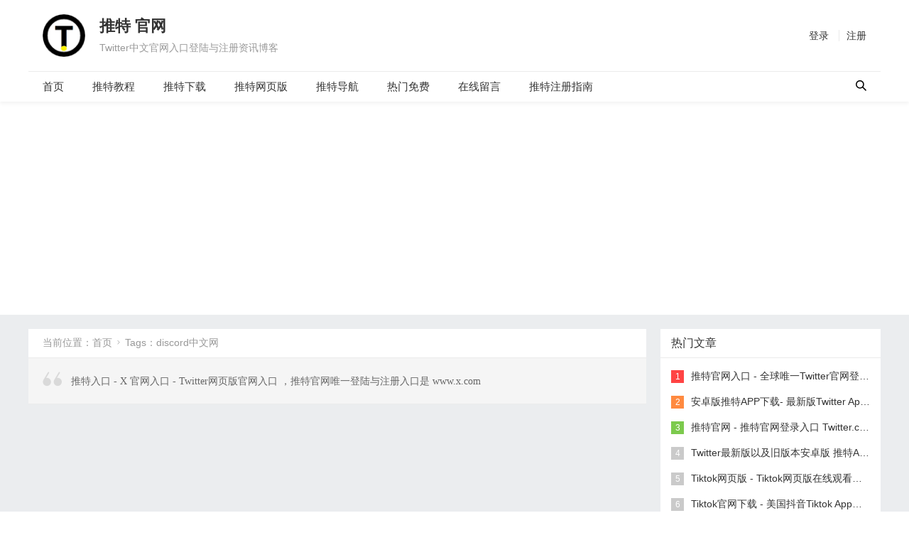

--- FILE ---
content_type: text/html; charset=utf-8
request_url: https://www.tuiteapp.com/tags-241.html
body_size: 4662
content:
<!DOCTYPE html>
<html xmlns="http://www.w3.org/1999/xhtml">
<head>
    <meta http-equiv="Content-Type" content="text/html; charset=utf-8" />
    <meta name="renderer" content="webkit">
    <meta http-equiv="X-UA-Compatible" content="IE=edge">
    <meta name="viewport" content="width=device-width,initial-scale=1">
    <title>discord中文网_推特 官网</title>
<meta name="Keywords" content="discord中文网">
<meta name="description" content="推特入口 - X 官网入口 - Twitter网页版官网入口 ，推特官网唯一登陆与注册入口是 www.x.com ">
    <link rel="stylesheet" type="text/css" href="https://www.tuiteapp.com/zb_users/theme/navblog/style/style.css?ver=1.3.25.2" />
    <link rel="stylesheet" type="text/css" href="https://www.tuiteapp.com/zb_users/theme/navblog/style/css/blue.css?ver=1.3.25.2" />
        <link rel="apple-touch-icon" type="image/x-icon" href="https://www.tuiteapp.com/zb_users/upload/2021/11/202111271638002092848974.webp">
    <link rel="shortcut icon" type="image/x-icon" href="https://www.tuiteapp.com/zb_users/upload/2021/11/202111271638002092848974.webp">
    <link rel="icon" type="image/x-icon" href="https://www.tuiteapp.com/zb_users/upload/2021/11/202111271638002092848974.webp">
        <script src="https://www.tuiteapp.com/zb_system/script/jquery-2.2.4.min.js"></script>
    <script src="https://www.tuiteapp.com/zb_system/script/zblogphp.js"></script>
    <script src="https://www.tuiteapp.com/zb_system/script/c_html_js_add.php"></script>
        <script async src="https://pagead2.googlesyndication.com/pagead/js/adsbygoogle.js?client=ca-pub-8281760523078819"
     crossorigin="anonymous"></script>
<meta http-equiv="Cache-Control" content="no-transform" /> 
<meta http-equiv="Cache-Control" content="no-siteapp" />     </head>

<body>
    <header class="head_fixed">
        <div class="webwidth">
            <div class="logo"><a href="https://www.tuiteapp.com/" title="推特 官网"><img src="https://www.tuiteapp.com/zb_users/upload/2021/11/202111271638002092848974.webp" alt="推特 官网"></a></div>
                        <div class="name_box">
                <div class="name"><a href="https://www.tuiteapp.com/" title="推特 官网">推特 官网</a></div>
                <div class="subname">Twitter中文官网入口登陆与注册资讯博客</div>
            </div>
                          <div class="login">
      	  <a href="https://www.tuiteapp.com/?login" class="loginb">登录</a>
	  	  	  <a href="https://www.tuiteapp.com/?register" class="loginb">注册</a>
	          </div>
            <div class="button_box">
                <button id="mnav">导航</button>
                <button id="msearch">搜索</button>
                <button id="muser">会员</button>            </div>
        </div>
        <div class="nav_box">
            <div class="webwidth">
                <ul class="nav">
                    <li class="navbar-item"><a href="https://www.tuiteapp.com/" title="">首页</a></li><li class="navbar-item"><a href="https://www.tuiteapp.com/category-2.html" target="_blank" title="推特官网-推特注册登录入口">推特教程</a></li><li class="navbar-item"><a href="https://www.tuiteapp.com/category-1.html" target="_blank" title="推特下载-推特注册-推特app下载">推特下载</a></li><li class="navbar-item"><a href="https://www.tuiteapp.com/category-9.html" target="_blank" title="推特网页版_推特网页版入口">推特网页版</a></li><li class="navbar-item"><a href="https://www.tuiteapp.com/category-10.html" target="_blank" title="特推导航">推特导航</a></li><li class="navbar-item"><a href="https://www.tuiteapp.com/category-11.html" target="_blank" title="付费资源">热门免费</a></li><li class="navbar-item"><a href="https://www.tuiteapp.com/2.html" target="_blank" title="推特留言板">在线留言</a></li><li class="navbar-item"><a href="https://www.tuiteapp.com/245.html" target="_blank" title="怎么注册推特？2024年最新推特官网电脑版注册教程【图解教程】">推特注册指南</a></li>                </ul>
                <button id="nav_search"></button>
                <div class="search">
                    <form method="post" action="https://www.tuiteapp.com/zb_system/cmd.php?act=search">
                        <input type="text" name="q" value="输入关键词搜索内容..." onBlur="if(this.value=='')this.value='输入关键词搜索内容...';" onFocus="if(this.value=='输入关键词搜索内容...')this.value='';" />
                        <div class="input_clear"></div>
                        <button type="submit"></button>
                    </form>
                </div>
            </div>
        </div>
    </header>
    <div class="clear"></div><div class="main">
  <div class="webwidth">
    <div class="main_left">
      <div class="section">
        <div class="breadcrumb">当前位置：<a href="https://www.tuiteapp.com/" title="推特 官网">首页</a><i class="iconfont">&#xe6f1;</i>Tags：discord中文网</div>                <div class="intro">推特入口 - X 官网入口 - Twitter网页版官网入口 ，推特官网唯一登陆与注册入口是 www.x.com         </div>
                        <ul class="list_it">
                  </ul>
              </div>
          </div>
    <div class="main_right">
    

<dl class="function" id="sidehot">
<dt class="function_t">热门文章</dt><dd class="function_c">


<ul><li><small>1</small><a href="https://www.tuiteapp.com/post/91.html" title="推特官网入口 - 全球唯一Twitter官网登录注册入口 | 推特官网">推特官网入口 - 全球唯一Twitter官网登录注册入口 | 推特官网</a></li><li><small>2</small><a href="https://www.tuiteapp.com/post/97.html" title="安卓版推特APP下载- 最新版Twitter App下载">安卓版推特APP下载- 最新版Twitter App下载</a></li><li><small>3</small><a href="https://www.tuiteapp.com/post/134.html" title="推特官网 - 推特官网登录入口 Twitter.com">推特官网 - 推特官网登录入口 Twitter.com</a></li><li><small>4</small><a href="https://www.tuiteapp.com/post/79.html" title="Twitter最新版以及旧版本安卓版 推特APP Twitter App下载">Twitter最新版以及旧版本安卓版 推特APP Twitter App下载</a></li><li><small>5</small><a href="https://www.tuiteapp.com/post/121.html" title="Tiktok网页版 - Tiktok网页版在线观看入口 国际版抖音网页版注册与登录入口">Tiktok网页版 - Tiktok网页版在线观看入口 国际版抖音网页版注册与登录入口</a></li><li><small>6</small><a href="https://www.tuiteapp.com/post/86.html" title="Tiktok官网下载 - 美国抖音Tiktok App下载电脑版 安卓/苹果iOS版 抖音国际版官网下载">Tiktok官网下载 - 美国抖音Tiktok App下载电脑版 安卓/苹果iOS版 抖音国际版官网下载</a></li><li><small>7</small><a href="https://www.tuiteapp.com/post/132.html" title="YouTube官网 - YouTube网页版官网入口">YouTube官网 - YouTube网页版官网入口</a></li><li><small>8</small><a href="https://www.tuiteapp.com/post/117.html" title="Z-Library：全球最大的数字电子图书馆 - Z-Library官网入口 2023.12">Z-Library：全球最大的数字电子图书馆 - Z-Library官网入口 2023.12</a></li><li><small>9</small><a href="https://www.tuiteapp.com/post/9.html" title="2024年 推特怎么注册【Twitter手机注册教程】">2024年 推特怎么注册【Twitter手机注册教程】</a></li><li><small>10</small><a href="https://www.tuiteapp.com/post/170.html" title="YouTube官网入口 -  www.YouTube.com">YouTube官网入口 -  www.YouTube.com</a></li></ul>

</dd>
</dl>
<dl class="function" id="divPrevious">
<dt class="function_t">最近发表</dt><dd class="function_c">


<ul><li><a title="欧易App下载指南OKX欧易官方网站网页版注册入口" href="https://www.tuiteapp.com/post/267.html">欧易App下载指南OKX欧易官方网站网页版注册入口</a></li>
<li><a title="解决推特X年龄限制访问敏感媒体：【根据当地法律，我们暂时限制访问此内容，直到 X 估计您的年龄】的问题" href="https://www.tuiteapp.com/post/266.html">解决推特X年龄限制访问敏感媒体：【根据当地法律，我们暂时限制访问此内容，直到 X 估计您的年龄】的问题</a></li>
<li><a title="欧意 OKX 下载 安卓 最新版 欧易App下载入口" href="https://www.tuiteapp.com/post/265.html">欧意 OKX 下载 安卓 最新版 欧易App下载入口</a></li>
<li><a title="欧易App下载指南以及欧意官方网站网页版注册入口" href="https://www.tuiteapp.com/post/264.html">欧易App下载指南以及欧意官方网站网页版注册入口</a></li>
<li><a title="欧意官方网站入口以及App下载指南" href="https://www.tuiteapp.com/post/263.html">欧意官方网站入口以及App下载指南</a></li>
<li><a title="夸克网页版入口" href="https://www.tuiteapp.com/post/262.html">夸克网页版入口</a></li>
<li><a title="豆包网页版官网入口" href="https://www.tuiteapp.com/post/261.html">豆包网页版官网入口</a></li>
<li><a title="Youtube – 网页版油管官网入口" href="https://www.tuiteapp.com/post/260.html">Youtube – 网页版油管官网入口</a></li>
<li><a title="推特官网入口 - 全球唯一Twitter官网登录注册入口 | 推特官网" href="https://www.tuiteapp.com/post/91.html">推特官网入口 - 全球唯一Twitter官网登录注册入口 | 推特官网</a></li>
<li><a title="2024 Twitter敏感内容怎么解除，如何查看打开Twitter敏感内容" href="https://www.tuiteapp.com/post/76.html">2024 Twitter敏感内容怎么解除，如何查看打开Twitter敏感内容</a></li>
</ul>

</dd>
</dl>
<dl class="function" id="hot_tags">
<dt class="function_t">热门标签</dt><dd class="function_c">


<ul><li><a target="_blank" title="推特官网（14）" href="https://www.tuiteapp.com/tags-83.html">推特官网</a></li><li><a target="_blank" title="推特网页版（12）" href="https://www.tuiteapp.com/tags-632.html">推特网页版</a></li><li><a target="_blank" title="Twitter官网（10）" href="https://www.tuiteapp.com/tags-85.html">Twitter官网</a></li><li><a target="_blank" title="推特下载（9）" href="https://www.tuiteapp.com/tags-2.html">推特下载</a></li><li><a target="_blank" title="推特网页版入口（9）" href="https://www.tuiteapp.com/tags-155.html">推特网页版入口</a></li><li><a target="_blank" title="twitter官网（8）" href="https://www.tuiteapp.com/tags-122.html">twitter官网</a></li><li><a target="_blank" title="推特app下载（7）" href="https://www.tuiteapp.com/tags-15.html">推特app下载</a></li><li><a target="_blank" title="Twitter网页版（6）" href="https://www.tuiteapp.com/tags-395.html">Twitter网页版</a></li><li><a target="_blank" title="推特官网入口（6）" href="https://www.tuiteapp.com/tags-156.html">推特官网入口</a></li><li><a target="_blank" title="推特（5）" href="https://www.tuiteapp.com/tags-4.html">推特</a></li><li><a target="_blank" title="推特官方网站（5）" href="https://www.tuiteapp.com/tags-407.html">推特官方网站</a></li><li><a target="_blank" title="Twitter注册入口（5）" href="https://www.tuiteapp.com/tags-159.html">Twitter注册入口</a></li><li><a target="_blank" title="推特安卓版下载（4）" href="https://www.tuiteapp.com/tags-3.html">推特安卓版下载</a></li><li><a target="_blank" title="推特中文官网（4）" href="https://www.tuiteapp.com/tags-784.html">推特中文官网</a></li><li><a target="_blank" title="Twitter官网入口（4）" href="https://www.tuiteapp.com/tags-157.html">Twitter官网入口</a></li><li><a target="_blank" title="YouTube官网（4）" href="https://www.tuiteapp.com/tags-426.html">YouTube官网</a></li><li><a target="_blank" title="推特APP下载（3）" href="https://www.tuiteapp.com/tags-1.html">推特APP下载</a></li><li><a target="_blank" title="twitter下载（3）" href="https://www.tuiteapp.com/tags-5.html">twitter下载</a></li><li><a target="_blank" title="推特中文网（3）" href="https://www.tuiteapp.com/tags-84.html">推特中文网</a></li><li><a target="_blank" title="推特中文官网入口（3）" href="https://www.tuiteapp.com/tags-854.html">推特中文官网入口</a></li><li><a target="_blank" title="twitter中文版官网（3）" href="https://www.tuiteapp.com/tags-442.html">twitter中文版官网</a></li><li><a target="_blank" title="谷歌浏览器下载（3）" href="https://www.tuiteapp.com/tags-193.html">谷歌浏览器下载</a></li><li><a target="_blank" title="特推官网下载（3）" href="https://www.tuiteapp.com/tags-223.html">特推官网下载</a></li><li><a target="_blank" title="推特中文版下载（3）" href="https://www.tuiteapp.com/tags-225.html">推特中文版下载</a></li><li><a target="_blank" title="推特官网下载（3）" href="https://www.tuiteapp.com/tags-226.html">推特官网下载</a></li><li><a target="_blank" title="ChatGPT官网入口（3）" href="https://www.tuiteapp.com/tags-744.html">ChatGPT官网入口</a></li><li><a target="_blank" title="Twitter是什么（2）" href="https://www.tuiteapp.com/tags-1031.html">Twitter是什么</a></li><li><a target="_blank" title="推特视频下载（2）" href="https://www.tuiteapp.com/tags-8.html">推特视频下载</a></li><li><a target="_blank" title="推特视频下载器（2）" href="https://www.tuiteapp.com/tags-9.html">推特视频下载器</a></li><li><a target="_blank" title="推特是什么（2）" href="https://www.tuiteapp.com/tags-11.html">推特是什么</a></li><li><a target="_blank" title="推特怎么注册（2）" href="https://www.tuiteapp.com/tags-13.html">推特怎么注册</a></li><li><a target="_blank" title="推特注册（2）" href="https://www.tuiteapp.com/tags-16.html">推特注册</a></li><li><a target="_blank" title="Twitter网页入口（2）" href="https://www.tuiteapp.com/tags-785.html">Twitter网页入口</a></li><li><a target="_blank" title="推特登录（2）" href="https://www.tuiteapp.com/tags-787.html">推特登录</a></li><li><a target="_blank" title="Twitter（2）" href="https://www.tuiteapp.com/tags-20.html">Twitter</a></li><li><a target="_blank" title="欧意（2）" href="https://www.tuiteapp.com/tags-1054.html">欧意</a></li><li><a target="_blank" title="欧意下载（2）" href="https://www.tuiteapp.com/tags-1055.html">欧意下载</a></li><li><a target="_blank" title="欧意网页版入口（2）" href="https://www.tuiteapp.com/tags-1056.html">欧意网页版入口</a></li><li><a target="_blank" title="抖音网页版入口（2）" href="https://www.tuiteapp.com/tags-545.html">抖音网页版入口</a></li><li><a target="_blank" title="欧意安卓版下载（2）" href="https://www.tuiteapp.com/tags-1057.html">欧意安卓版下载</a></li><li><a target="_blank" title="欧意app下载（2）" href="https://www.tuiteapp.com/tags-1060.html">欧意app下载</a></li><li><a target="_blank" title="facebook官网登录入口（2）" href="https://www.tuiteapp.com/tags-302.html">facebook官网登录入口</a></li><li><a target="_blank" title="ChatGPT下载（2）" href="https://www.tuiteapp.com/tags-816.html">ChatGPT下载</a></li><li><a target="_blank" title="电报网页版（2）" href="https://www.tuiteapp.com/tags-314.html">电报网页版</a></li><li><a target="_blank" title="TikTok下载（2）" href="https://www.tuiteapp.com/tags-850.html">TikTok下载</a></li><li><a target="_blank" title="电脑版推特下载（2）" href="https://www.tuiteapp.com/tags-87.html">电脑版推特下载</a></li><li><a target="_blank" title="抖音网页版（2）" href="https://www.tuiteapp.com/tags-599.html">抖音网页版</a></li><li><a target="_blank" title="twitter官网中文（2）" href="https://www.tuiteapp.com/tags-855.html">twitter官网中文</a></li><li><a target="_blank" title="抖音官网入口（2）" href="https://www.tuiteapp.com/tags-600.html">抖音官网入口</a></li><li><a target="_blank" title="Twitter下载（2）" href="https://www.tuiteapp.com/tags-857.html">Twitter下载</a></li></ul>

</dd>
</dl>
<dl class="function" id="rand_article">
<dt class="function_t">随机文章</dt><dd class="function_c">


<ul><li><a href="https://www.tuiteapp.com/post/71.html" title="如何在Twitter上发布视频的推文？Twitter上传/删除/下载视频以及嵌入YouTobe视频教程！">如何在Twitter上发布视频的推文？Twitter上传/删除/下载视频以及嵌入YouTobe视频教程！</a></li><li><a href="https://www.tuiteapp.com/post/77.html" title="推特号要求验证手机？如何解除Twitter账号手机验证？">推特号要求验证手机？如何解除Twitter账号手机验证？</a></li><li><a href="https://www.tuiteapp.com/post/78.html" title="Twitter账号私信时要求验证手机号码怎么解决？">Twitter账号私信时要求验证手机号码怎么解决？</a></li><li><a href="https://www.tuiteapp.com/post/93.html" title="安卓版谷歌浏览器/Chrome浏览器最新版下载">安卓版谷歌浏览器/Chrome浏览器最新版下载</a></li><li><a href="https://www.tuiteapp.com/post/102.html" title="最新YouTube官方下载 安卓版电脑版苹果版YouTube油管APP免费下载">最新YouTube官方下载 安卓版电脑版苹果版YouTube油管APP免费下载</a></li><li><a href="https://www.tuiteapp.com/post/103.html" title="Pinterest官网下载 - 最新安卓版Pinterest下载 Pinterest电脑版下载 Pinterest苹果iOS版下载">Pinterest官网下载 - 最新安卓版Pinterest下载 Pinterest电脑版下载 Pinterest苹果iOS版下载</a></li><li><a href="https://www.tuiteapp.com/post/105.html" title="极简版Facebook Lite下载 - Facebook安卓极简版下载">极简版Facebook Lite下载 - Facebook安卓极简版下载</a></li><li><a href="https://www.tuiteapp.com/post/109.html" title="推特网页版入口 - Twitter网页版注册入口">推特网页版入口 - Twitter网页版注册入口</a></li><li><a href="https://www.tuiteapp.com/post/111.html" title="谷歌地球专业版下载 - 2022最新谷歌地球网页版/安卓版/电脑桌面版下载 Google Earth谷歌地球">谷歌地球专业版下载 - 2022最新谷歌地球网页版/安卓版/电脑桌面版下载 Google Earth谷歌地球</a></li><li><a href="https://www.tuiteapp.com/post/113.html" title="Facebook官网入口  - Facebook网页版入口 FB官网注册与登录 - Facebook下载">Facebook官网入口  - Facebook网页版入口 FB官网注册与登录 - Facebook下载</a></li></ul>

</dd>
</dl>
<dl class="function" id="divCatalog">
<dt class="function_t">网站分类</dt><dd class="function_c">


<ul><li><a href="https://www.tuiteapp.com/category-1.html">推特APP下载</a></li><li><a href="https://www.tuiteapp.com/category-2.html">推特注册/登录入口</a></li><li><a href="https://www.tuiteapp.com/category-9.html">推特网页版</a></li><li><a href="https://www.tuiteapp.com/category-10.html">官网导航</a></li><li><a href="https://www.tuiteapp.com/category-11.html">热门应用</a></li></ul>

</dd>
</dl>
<dl class="function" id="divLinkage">
<dt class="function_t">友情链接</dt><dd class="function_c">


<ul><li class="link-item"><a href="https://www.gugeceo.com/" target="_blank" title="">谷歌号</a></li><li class="link-item"><a href="https://www.bing.com" target="_blank" title="">Bing</a></li><li class="link-item"><a href="https://www.baidu.com" target="_blank" title="">百度</a></li><li class="link-item"><a href="https://openaiboy.com" target="_blank" title="">GPT号</a></li><li class="link-item"><a href="https://www.mysites.cc" target="_blank" title="账号商店">优兔号</a></li><li class="link-item"><a href="" target="_blank" title="">ins号</a></li></ul>

</dd>
</dl>    </div>
  </div>
</div><div class="clear"></div>
<footer>
  <div class="webwidth">
	<div class="foot_l"><a href="https://www.tuiteapp.com/" title="推特 官网"><img src="https://www.tuiteapp.com/zb_users/upload/2021/11/202111271638002092848974.webp" alt="推特 官网"></a></div>  
<div class="foot_c">
        <ul>
                        <li><a href="https://www.tuiteapp.com/186.html" title="推特中文网页版入口 推特/Twitter官网">推特中文网页版入口 推特/Twitter官网</a></li>
            <li><a href="https://www.tuiteapp.com/245.html" title="怎么注册推特？2024年最新推特官网电脑版注册教程【图解教程】">怎么注册推特？2024年最新推特官网电脑版注册教程【图解教程】</a></li>
            <li><a href="https://www.tuiteapp.com/245.html" title="怎么注册推特？2024年最新推特官网电脑版注册教程【图解教程】">怎么注册推特？2024年最新推特官网电脑版注册教程【图解教程】</a></li>
            <li><a href="https://www.tuiteapp.com/2.html" title="TuiteApp交流区">TuiteApp交流区</a></li>
                      </ul>
        <p>Copyright ©2024 <a href="/">推特官网</a> | TuiTeApp.com All Rights Reserved.| <a href="/sitemaps.html">推特官网</a> |  <a href="/sitemaps.xml">推特网页版</a></p>
	<p></p>
  </div>
	</div>
</footer>
<script src="https://www.tuiteapp.com/zb_users/theme/navblog/script/jquery.cookie.js"></script>
<script src="https://www.tuiteapp.com/zb_users/theme/navblog/script/jquery.theme.js"></script>
<script src="https://www.tuiteapp.com/zb_users/theme/navblog/script/jquery.lazyload.js?v=1.9.3"></script>
<script>
$(function(){$("img.lazy").lazyload({placeholder:"https://www.tuiteapp.com/zb_users/theme/navblog/style/images/load.gif",threshold:200,effect:"fadeIn",data_attribute  : "src",})});
</script>
<script src="https://www.tuiteapp.com/zb_users/plugin/mochu_us/layer/layer.js"></script><script src="https://www.tuiteapp.com/zb_users/plugin/mochu_us/style/mochu_us.js?r=20250707175318"></script>
<link rel="stylesheet" href="https://www.tuiteapp.com/zb_users/plugin/mochu_us/style/mochu_us.css?r=20250707175318" />
</body>
</html><!--128.50 ms , 19 queries , 6709kb memory , 136 errors-->

--- FILE ---
content_type: text/html; charset=utf-8
request_url: https://www.google.com/recaptcha/api2/aframe
body_size: 267
content:
<!DOCTYPE HTML><html><head><meta http-equiv="content-type" content="text/html; charset=UTF-8"></head><body><script nonce="jiWQ-DP9TaLwilEhT1o-Qg">/** Anti-fraud and anti-abuse applications only. See google.com/recaptcha */ try{var clients={'sodar':'https://pagead2.googlesyndication.com/pagead/sodar?'};window.addEventListener("message",function(a){try{if(a.source===window.parent){var b=JSON.parse(a.data);var c=clients[b['id']];if(c){var d=document.createElement('img');d.src=c+b['params']+'&rc='+(localStorage.getItem("rc::a")?sessionStorage.getItem("rc::b"):"");window.document.body.appendChild(d);sessionStorage.setItem("rc::e",parseInt(sessionStorage.getItem("rc::e")||0)+1);localStorage.setItem("rc::h",'1768730064983');}}}catch(b){}});window.parent.postMessage("_grecaptcha_ready", "*");}catch(b){}</script></body></html>

--- FILE ---
content_type: text/css
request_url: https://www.tuiteapp.com/zb_users/theme/navblog/style/style.css?ver=1.3.25.2
body_size: 10191
content:
/*
 * 基于CSS3开发的网站前端样式，适用于Z-blogPHP主题《燕雀-星岚多功能博客主题》
 * 作者：星岚工作室（QQ：914466480）
 * 网站：https://www.finchui.com/
 * 主题版本:1.2
*/
/*css reset*/
html{-webkit-text-size-adjust:none;word-wrap:break-word;word-break:break-all;}
body{color:#333333;font-size:14px;font-family:"PingFang SC",-apple-system,BlinkMacSystemFont,Roboto,"Helvetica Neue",Helvetica,Arial,"Hiragino Sans GB","Source Han Sans","Noto Sans CJK Sc","Microsoft YaHei","Microsoft Jhenghei",sans-serif;}
@font-face{font-family:iconfont;src:url(css/iconfont.woff2?t=1625538897231) format('woff2'),url(css/iconfont.woff?t=1625538897231) format('woff'),url(css/iconfont.ttf?t=1625538897231) format('truetype')}
.iconfont{font-family:iconfont!important;font-size:14px;font-style:normal;-webkit-font-smoothing:antialiased;-moz-osx-font-smoothing:grayscale}
*{-webkit-box-sizing:border-box;-moz-box-sizing:border-box;box-sizing:border-box;margin:0;padding:0;border:0;outline:0;-webkit-text-size-adjust: none;-webkit-tap-highlight-color: transparent;}
a,abbr,acronym,address,applet,article,aside,audio,b,big,blockquote,body,canvas,caption,center,cite,code,dd,del,details,dfn,div,dl,dt,em,embed,fieldset,figcaption,figure,footer,form,h1,h2,h3,h4,h5,h6,header,hgroup,html,i,iframe,ins,kbd,label,legend,li,mark,menu,nav,object,ol,output,p,pre,q,ruby,s,samp,section,small,span,strike,strong,sub,summary,sup,table,tbody,td,tfoot,th,thead,time,tr,tt,u,ul,var,video{vertical-align:baseline}
a{color:#333333;text-decoration:none;transition:all .15s ease 0s;}
a:hover{color:#0069cc;text-decoration:none;}
button{background: transparent;}
button:focus , input:focus , textarea:focus{outline:0;} 
ol , ul{list-style-type:none}
i{font-style:normal}
img{max-width:100%;height:auto;border:0;vertical-align:middle;transform: rotateZ(0);-moz-transform: rotateZ(0);-webkit-transform: rotateZ(0);-o-transform: rotateZ(0);transition: 1s ease 0s;-moz-transition: 1s ease 0s; -webkit-transition: 1s ease 0s; -o-transition: 1s ease 0s; }
video{height:auto!important;width:100%!important}
video::-internal-media-controls-download-button{display:none}
video::-webkit-media-controls-enclosure{overflow:hidden}
video::-webkit-media-controls-panel{width:calc(100% + 30px)}
.clear { clear: both; }
.center{text-align:center;}
.left{float:left;}
.right{float:right;}
.webwidth { margin: 0 auto; max-width: 1200px;position:relative;}
header , .nav li ul ,.nav_fixed , .search {box-shadow: 0 3px 5px rgba(0,0,0,.05);}
header {background: #ffffff;height:auto;position:relative;border-bottom: 1px solid #ffffff;}
/*网站logo*/
.logo {float:left;margin:20px}
.logo img {width:auto;height: 60px;}
/*网站标题*/
.name_box {float:left;margin:22px 0 0 0;}
.name_box , .name_box *{overflow: hidden;}
.name {line-height:30px;font-size:22px;font-weight:bold;}
.subname {float:left;line-height:20px;color:#999999;margin:5px 0 0 0;}
/*登录按钮*/
.login {line-height:150%;color:#999999;position:absolute;right:0;top:40px;padding-right:20px;text-align: right;}
.login a {border-left:1px solid #ebebeb;}
.login a {margin-left:10px;padding-left:10px;}
.login a:first-child{border-left:0;margin-left:0;padding-left:0;}
/*搜索框*/
.nav_box #nav_search{position:absolute;top:0;right:0;padding:0 20px;line-height: 42px;font-size:15px;background: transparent; cursor: pointer;}
.nav_box #nav_search::before{content:"\e640";font-family:iconfont!important;}
.search {position:absolute;top:43px;right:0;z-index: 999;width:100%;max-width:310px; padding:20px;background:#ffffff;}
.search form{position:relative;}
.search input{  line-height: 36px; height: 36px; border: 1px solid #ebebeb;width: 100%;vertical-align: bottom; padding:1px 74px 0 10px; color:#666666;}
.input_clear{position:absolute; line-height: 36px;right:50px; top:0;color:#999999;font-size: 12px; cursor: pointer;transform: rotateZ(0);-moz-transform: rotateZ(0);-webkit-transform: rotateZ(0);-o-transform: rotateZ(0);transition: 1s ease 0s;-moz-transition: 1s ease 0s; -webkit-transition: 1s ease 0s; -o-transition: 1s ease 0s;}
.input_clear::before{content:"\e630";padding:0 10px;font-family:iconfont!important; }
.search button{ line-height: 36px; background: #0069cc; color: #ffffff; width: 50px; cursor: pointer;position:absolute; right:0;top:0;}
.search button::before{content:"搜索";}
.search button:hover { background: #0061bd;}
.button_box , .search , .input_clear{display:none;}
/*网站主体*/
.main { background:#ebedef;overflow: hidden; padding-bottom:20px;}
.main_left{float: left; width: 870px; } 
.section , .content , .function{background: #ffffff; overflow: hidden;  margin-top:20px;}
/**主题自带模块样式**/
.section h3 , .function_t {line-height: 40px;font-size: 16px; border-bottom: 1px solid #ebebeb;font-weight: normal;}
.section h3{padding:0 20px;}
.function_t{padding:0 15px;}
.section h3 span { font-size: 12px; float: right; font-weight: normal; color: #999999;}
.section h3 span.section_intro{float:none;margin-left: 15px;}
.section h3 span.recommend_info{ width:70%;text-align: right;}
.section h3 span a{  color: #999999; }
/**轮播图**/
.r_slides_box{position:relative;width:100%;margin-top:20px;}
.r_slides_box .prev{left:0}
.r_slides_box .next{right:0}
.r_slides_box .prev , .r_slides_box .next {display: none;}
.r_slides_box:hover .prev , .r_slides_box:hover .next{display:block;}
.r_slides{position:relative;list-style:none;overflow:hidden;width:100%;padding:0;margin:0}
.r_slides li{position:absolute;display:none;width:100%;left:0;top:0}
.r_slides li:first-child{position:relative;display:block;float:left}
.r_slides img{display:block;height:auto;float:left;width:100%;border:0}
.r_slides p{position:absolute;z-index:9;font-size:16px;text-shadow:none;left:0;bottom:0;margin:0;width: 100%;padding: 40px 20px 16px 20px;line-height: 24px;color: #ffffff; background: var(--theme-black-color); background: -o-linear-gradient(top,transparent,rgba(0,0,0,.6));background: linear-gradient(180deg,transparent,rgba(0,0,0,.6));}
.r_slides p a{color: #fff;width: 80%; -o-text-overflow: ellipsis;text-overflow: ellipsis;-webkit-box-orient: vertical; display: -webkit-box;-webkit-line-clamp: 2;overflow: hidden;}
.r_slides_nav{font-size:20px;position:absolute;top:50%;z-index:9;line-height:50px;height:50px;width:30px;text-align:center;margin-top:-25px;vertical-align:middle;cursor:pointer;background:rgba(0,0,0,.1)}
.r_slides_nav span{display:block;color:rgba(255,255,255,.8)!important;margin-right:0!important}
.r_slides_tabs{position:absolute;z-index:9;text-align: right;left:0;right:20px;bottom:24px;font-size:0;}
.r_slides_tabs li{margin:0 5px;display: inline-block;}
.r_slides_tabs li.r_slides_here a{background:rgba(0,105,204,.8);padding:0 8px;}
.r_slides_tabs li a{font-size:0px;padding:0 4px;line-height: 6px;display:inline-block;background: rgba(255,255,255,.8);border-radius: 5px; }
/*当前位置*/
.breadcrumb { line-height: 21px; font-size: 14px; color:#999999; padding:9px 20px 10px 20px; border-bottom:1px solid #ebebeb;}
.breadcrumb i{padding:0 2px;}
/* 当前分类子分类或同级分类 */
.subcategorys{border-bottom:1px solid #ebebeb;padding:0 5px 15px 0;} 
.subcategorys li {  margin: 0 15px 0 0; line-height: 175%;  display: inline-block;}
.subcategorys li:hover a , .subcategorys li a.cur{color:#0069cc; }
.subcategorys ul{padding:15px 0 0 65px;position: relative;}
.subcategorys ul::before{position:absolute;left:20px;top:15px;color:#999;line-height: 175%;}
.subcategorys .fenlei::before{content:"分类";}
.subcategorys .zilei::before{content:"子类";} 
.subcategorys .yemian::before{content:"页面";} 
/**分类摘要**/
.intro{background:#f5f5f5;border-bottom:1px solid #ebebeb; line-height:175%;color:#666666;position: relative; overflow: hidden; padding:20px 20px 20px 60px;font-family: "iconfont" !important;}
.intro::before{content:"\ea9e";color:#d9d9d9;font-size:20px;position:absolute;left:20px;top:18px;}
/* 两栏 */
.index_news_box{overflow: hidden;}
.index_news_box div{width:49%;float: left;}
.index_news_box div:nth-child(2n){float:right;}
/**纯标题列表***/
.list_a , .index_news{ overflow: hidden;padding:0 0 20px 0; }
.list_a li:last-child{border-bottom: 0 !important;padding:0 20px!important;}
.list_a li:nth-child(5n) {padding:0 20px 20px 20px; border-bottom: 1px solid #ebebeb; }
.list_a li , .index_news li{display: list-item;line-height: 150%; font-size: 16px; margin-top:20px;padding:0 20px; }
.list_a li span  { float:right; font-size:12px;color:#999999;} 
/**图文列表***/ 
.list_it{overflow: hidden;}
.list_it li {padding: 20px; border-top: 1px solid #ebebeb;position: relative;overflow: hidden;display: block; }
.list_it li:hover , .list_shop li:hover , .list_url li:hover , .list_app li:hover , .list_p li:hover{background: #f7fafc;}
.list_it li:first-child{border-top: 0;} 
.list_it li .pic { float: left; width: 171px; height: 128px;  margin-right: 20px; overflow: hidden;}
.list_it li .pic img { width: 100%; height:100%;object-fit: cover;}
.list_it li h2 {line-height:150%; font-size:18px;margin-top:5px; overflow: hidden;font-weight: normal;}
.list_it li p { color:#999999; font-size: 14px; line-height: 21px;height: 42px;margin:15px 0 0 0;}
.list_it li .info {margin:15px 0 0 0;line-height:18px; font-size: 12px; overflow: hidden;text-align: right;color:#999999;}
.list_it li .info span { margin:0 0 0 20px;display:inline-block;} 
.list_it li .info span.cate ,  .list_it li .info span.tags { float:left;margin: 0 20px 0 0;} 
.list_it li .info span.tags {margin:0!important;}
.list_it li .info span i , .list_p li .picture_info span i{margin-right:3px;font-size:12px;} 
/**商品列表**/
.list_shop li , .list_url li , .list_p li {width:33.3333333%;float:left;position: relative;overflow: hidden;box-shadow: 3px 3px 5px rgba(0,0,0,.05);}
.list_shop li , .list_p li{padding:10px 10px 20px 10px;}
.list_shop li .shop_img , .list_p li .picture_img {position:relative;padding-top:75%;width:100%;}
.list_shop li .shop_img img , .list_shop li .shop_img2 img , .list_p li .picture_img img {position:absolute;top:0px;left:0px;width:100%;height:100%;object-fit:cover;border:1px solid #f2f2f2;}
.list_shop li .shop_img2{position:relative;padding-top:100%;width:100%;}
.list_shop li h2 , .list_p li h2{line-height:24px;height:48px;font-size:16px; margin:10px 0 0 0 ;font-weight: normal;}
.list_shop li .shop_spec {line-height:24px;height:24px;font-size: 14px; color: #999999;text-align: center;overflow: hidden; margin:10px 0 0 0;}
.list_shop li .shop_spec span.price{font-size:16px;color:#e60000;font-weight:bold;margin:0 3px 0 2px;}
.list_shop li .shop_spec span.free{font-size:16px;color:#39ac43;font-weight:bold;margin:0 0 0 2px;}
.list_shop li .shop_spec span.author{float:right;}
.list_shop li .shop_spec i{text-decoration: line-through;font-size:12px;}
.list_p li .picture_info{margin:15px 0 0 0;line-height:18px; font-size: 12px; overflow: hidden;text-align: right;color:#999999;}
.list_p li .picture_info span.picture_view{float:left;}
/**网址分类列表***/
.list_url li {padding:20px;}
.list_url li h2 { line-height: 150%; font-size: 16px;font-weight: normal;}
.list_url li img { float: left; height: 16px;margin-right: 5px;border-radius: 50%;position: relative;top:2px;}
.list_url li .button{height:34px;margin:9px 0 4px 0;overflow: hidden; display: none;}
.list_url li .button a{line-height:34px;height:34px;display:inline-block; text-align: center; width:50%;border-right: 1px solid #ebebeb;border-top: 1px solid #ebebeb;border-left: 1px solid #ebebeb;border-bottom: 1px solid #ebebeb;}
.list_url li .button a:nth-child(2){border-left:0}

.list_url li:hover .button{display: block; }
.list_url li:hover .info{display:none; } 
/**应用列表**/
.list_app li{width:25%;float:left;text-align: center;padding:20px;box-shadow: 3px 3px 5px rgba(0,0,0,.05);}
.list_app li img{width:100px;height:100px; border-radius: 25px;object-fit: cover;border:1px solid #f2f2f2;}
.list_app_qrcode li img{border-radius: 0!important;}/*22-3-1改*/
.list_app li h2{line-height:21px;height:21px;font-size:14px;margin:10px 0 0 0;}
/**公共css**/
.section h3 span.recommend_info , .list_a li , .list_url li h2 , .list_app li h2 , .index_news li , .main_right ul li , .links li {overflow: hidden; text-overflow: ellipsis; white-space: nowrap;}
.list_it li p , .list_shop li h2 , .list_url li .info , .list_app li .info , .list_p li h2{overflow: hidden; display: -webkit-box; -webkit-line-clamp: 2; -webkit-box-orient: vertical; }
.list_url li .info , .list_app li .info{line-height: 21px; height:42px;margin:5px 0 0 0;color:#999999;}
/*置顶**站长推荐*/
.IsTop , .WMR , .cateicon , .tagicon , .viewicon , .timeicon , .commicon , .authoricon , .downicon , .linkicon , .qqicon , #enlarge , #narrow{font-family:iconfont!important;}
.IsTop::before , .WMR::before{color:#ff0000;margin:0 3px 0 0;font-weight: normal!important;}
.IsTop::before{content:"\e607";}
.WMR::before{content:"\e608";}
#enlarge , #narrow{cursor: pointer;}
.cateicon::before{content:"\e713";margin:0 3px 0 0;}
.tagicon::before{content:"\e6c5";margin:0 3px 0 0;}
.viewicon::before{content:"\e714";margin:0 3px 0 0;}
.timeicon::before{content:"\e715";margin:0 3px 0 0;}
.commicon::before{content:"\e63e";margin:0 3px 0 0;}
.authoricon::before{content:"\e761";margin:0 3px 0 0;}
.downicon::before{content:"\e634";margin:0 3px 0 0;}
.linkicon::before{content:"\e6ea";margin:0 3px 0 0;}
.qqicon::before{content:"\e62b";margin:0 3px 0 0;}
#enlarge::before{content:"\e6c8";margin:0 3px 0 0;}
#narrow::before{content:"\e6c7";margin:0 3px 0 0;}
/*分页*/
.pagebar{margin:10px 0 0 0 ;padding: 0 15px; text-align: center;}
.pagebar .page { display: inline-block; line-height: 28px; width: 30px;  border: 1px solid #eaeaea; background: #ffffff; color:#666666; border-radius: 3px; margin: 10px 3px 0 3px; text-align: center;}
.pagebar .page:hover , .pagebar .now-page{ background:#0069cc; border: 1px solid #0069cc ;color: #ffffff;}
.comlist .pagebar{margin:0 0 10px 0!important;}
.comlist .pagebar .page { margin: 0 3px 10px 3px!important; }
/**详情页**/
.ArticleEdt{float:right;font-size:14px;color:#266497;}
.content h1{ font-size: 24px;line-height: 150%;margin:20px 0 0 0;padding:0 20px; text-align: center; }
.content .info{ font-size: 12px; line-height: 150%;text-align: center; padding:0 10px;color:#999999;margin:20px 0;overflow: hidden;}
.content .info span { padding:0 10px;display: inline-block;}
.coding {border-radius: 2px;padding:0 2px;} 
.info {color:#999999;font-size: 12px;}
.info a , .breadcrumb a{color:#999999;}
.info a:hover , .breadcrumb a:hover{color:#0069cc;}
.info span i.youhui{background:#f0f8ed;border:1px solid #b2dba3;color:#56af45;}
.info span i.yaoqing{background:#fefbf1;border:1px solid #dad1aa;color:#caaa74;}
.info span i.zhuce{background:#eaf5fb;border:1px solid #b1cfea;color:#71a4d4;} 
.c_extend{padding:0 0 20px 20px;overflow: hidden;min-height:200px; position: relative;}
.c_extend h1{text-align: left;}
.c_extend .info{text-align: left;margin:20px 0 0 0;}
.c_extend img{float:left;margin-top:20px;border: 1px solid #ebebeb;height: auto; object-fit: cover;overflow: hidden;}
.c_extend .shop_img img , .c_extend .webimg img{max-width:300px;}
.c_box{overflow:hidden;}
.c_extend .appimg img{width: 100px;border-radius: 25px;}
.c_extend .qrimg img{width: 160px;}/*22-3-1改*/
.c_extend .desc , .c_extend .price_box{line-height:150%;margin-top:20px;padding:0 20px;color:#999999;}
.c_extend .price_box span.price{padding:0;font-size:20px;color:#e60000;font-weight:bold;margin-right:5px;}
.c_extend .price_box span.free{color:#39ac43;padding:0;font-size:20px;font-weight:bold;margin:0 5px 0 3px;}
.c_extend .price_box span.quan , .list_shop li .shop_spec span.quan{background:#ff4444;color:#ffffff;font-size:12px;padding:2px 5px;border-radius: 5px;margin-right:5px;position: relative;top: -1px;}
.c_extend .price_box  i{text-decoration: line-through;}
.c_extend .c_extend_button{line-height:34px;margin:10px -3% 0 0;padding:0 20px; overflow: hidden;}
.c_extend .c_extend_button a{background: #0d7ff2;color:#ffffff;float:left;width:30.3333%;text-align: center;margin:10px 3% 0 0;display: block;}
.c_extend .c_extend_button a.yanshi {background: #4baa4e!important;} 
.c_extend .c_extend_button a.taourl {background: #f20d0d!important;} 
.c_extend .c_extend_button a.taourl span{border-right:1px dashed #fbb6b6;color:#ffffff;padding-right:5px;margin-right:5px;}
.c_extend .c_extend_button a.yanshi:hover , .c_extend .c_extend_button a.taourl:hover , .c_extend .c_extend_button a.kefu:hover  {-moz-opacity:0.9;opacity: 0.9; }
.appinfo{overflow: hidden;margin-top:10px;padding:0 15px;}
.appinfo span{ border: 1px solid #39ac43;border-radius: 5px;color: #39ac43;font-size:12px;display: inline-block; padding: 2px 5px;margin:10px 5px 0 5px;}
.appqrcode{background: #ffffff;width:100px;margin:0 20px; text-align: center;float:right;}
.appqrcode img{width:100px;height:100px;margin-bottom:10px;}
.appqrcode p{color:#999999;font-size:12px;}
.in_a_word{background: #fbfaef;color:#666666;padding:10px 20px;border-top:1px solid #ebebeb;border-bottom:1px solid #ebebeb;line-height:175%;text-align: center;}
/**正文**/ 
.article {padding: 0 20px;font-size:16px;} 
.article p , .article div{ line-height: 175%;margin:20px 0;}
.article img{ max-width:100%!important; height:auto!important;}
.article h2 , .article h3 , .article h4 , .article h5 , .article h6{line-height: 175%;margin: 20px 0;}
.article h2::before , .article h3::before , .article h4::before , .article h5::before , .article h6::before{content:"\e616";font-family: "iconfont" !important;color:#ff0000;margin-right: 5px;}
/**======上标、下标======**/
.article sup{position:relative;top:-3px;padding:0 2px;font-family: "iconfont" !important;}
.article sup::before{content:"\e80a";font-size:12px;margin-right:2px;}
.article sub{position:relative;top:3px;padding:0 2px;font-family: "iconfont" !important;}
.article sub::before{content:"\e80a";font-size:12px;margin-right:1px;}
/**======引用======**/
.article blockquote{background: #f5f5f5;color:#666666;position: relative; overflow: hidden; padding:0 20px 0 60px;margin: 20px -20px;font-family: "iconfont" !important;}
.article blockquote p , .article blockquote div{font-size:14px;}
.article blockquote::before{content:"\ea9e";color:#d9d9d9;font-size:20px;position:absolute;left:20px;top:18px;}
.article section{width:100%!important}
/**======table表格======**/
.article table{width:100%;overflow:hidden;border-spacing:0;border-collapse:collapse;margin:20px 0;}
.article table th , .article table td{padding:10px 15px;border:1px solid #dedede;word-break:break-word}
.article table th p, .article table td p{margin:0;}
.article table tr{background:#ffffff;}
.article table tr:nth-child(2n){background:#f7fafc;}
.article table>thead>tr>th{background:#e8e8e8;position:relative;vertical-align:middle;white-space:nowrap;}
.article table caption{line-height:175%;padding:5px 15px;}
/*有序列表和无序列表*/ 
.article ol{padding:0 0 0 32px;}
.article ul{padding:0 0 0 35px;}
.article ol , .article ul {list-style-type: decimal;}
/**======代码语言======**/
.article pre{line-height:175%!important;margin:20px 0!important;}
.article pre code{background:transparent;display:inline;max-width:inherit;padding:2px 0 0 0;margin:0;overflow:visible;line-height:175%;word-wrap:normal;border:0;}
.article pre code::after,.content pre code::before{content:normal}
/**正文结束**/
.articlead img { width: 100%; height: auto; margin-top: 20px; }
.content .tags {margin:20px 0;padding:0 20px; line-height: 175%;}
.content .tags i{margin-right:5px;color:#999999;}
.tags a {margin:0 20px 0 0;display: inline-block;}
.tags a:last-child{margin:0!important;}
/**文件下载版块**/
.download {padding:10px 20px 20px 20px}
.download p{line-height:150%;margin-top:10px;color:#666666;}
.download p span{font-weight: bold;}
.download .down{background: #0d7ff2;border:1px solid #0d7ff2;color:#ffffff;display:inline-block;padding:0 30px;line-height:38px;font-size:16px;text-align:center;margin:10px 20px 0 0;}
.download .down:hover {-moz-opacity:0.9;opacity: 0.9; }
.download .down_backups{background:#ffffff!important;color:#0d7ff2!important;}
.download .down_backups:hover{background:#0d7ff2!important;color:#ffffff!important;-moz-opacity:1;opacity: 1;}
.download .userdown {border:1px solid #f8d5d5;padding:10px 20px;margin-top:20px;text-align:center;}
.download .userdown a{color:#0d7ff2;}
.download .userdown span{color:#ed1c24;}
/**上一篇**/
.turn {background: #ffffff;padding:5px 20px 15px 20px;margin:0 -2% 0 0;overflow: hidden;}
.turn li{ line-height: 150%;margin-top:10px;margin-right:2%;float:left;width:48%;} 
.turn li::before {color: #999999;margin-bottom:5px; display: block;font-size: 12px;}
.turn li.turn_prev::before{content:"上一篇"}
.turn li.turn_next::before{content:"下一篇"}
/**左侧栏开始**/
.main_right {width: 310px;float: right; }
.main_right ul { padding:0 15px 15px 15px;overflow: hidden;}
.main_right ul li { line-height: 150%; margin-top: 15px; }
/**网站全部分类**/
#divCatalog ul li span{ cursor:pointer;float:right;color:#999999;width:20px;line-height: 20px;height: 20px;text-align: center;background:#f2f2f2; border:1px solid #ebebeb;  position: relative;top:1px;}
#divCatalog ul li span:hover{color:#0069cc; border: 1px solid #0069cc;}
#divCatalog ul li span::before {content: "\e79b";}
#divCatalog ul li span.arrowup::before {content: "\e79c"!important;}
#divCatalog ul li ul{overflow: hidden;display: none;margin-top:15px;border: 1px solid #f2f2f2;}
#divCatalog ul li ul li a{font-weight: normal;font-family: "iconfont" !important;}
#divCatalog ul li ul li a::before {content: "\e7b3";font-size:12px;margin-right:5px;color:#cacacc;}

/* 作者模块 */
#author div{text-align: center;}
#author .function_c {border:1px solid #f2f2f2;}
#author .authorbg{position:relative;margin:0 0 50px 0;padding:0;}
#author .authorbg img{width:100%;height:auto;display: block;}
#author .authorbg .avatar{position:absolute;bottom:-40px;left:50%;z-index:9;margin-left:-40px;padding:5px;width:80px;height:80px;border-radius:50%;background:#fff}
#author .authorbg .avatar img{width:70px;height:70px;border-radius:50%}
#author h2 , #author p{font-size: 14px;padding:0 15px;text-align: center;}
#author p{line-height: 150%;margin:15px 0;}
#author .authorcount{padding:0;font-size: 0;border-top:1px solid #f2f2f2;}
.authorcount div{ padding:10px 0;display: inline-block; line-height:150%;width:25%;font-size: 12px;border-right:1px solid #f2f2f2;}
.authorcount div:nth-child(4) {border-right:0;}
.authorcount small{display:block;font-size: 16px;margin-bottom:5px;}

/**关注我们**/
.qrcode_b { padding:15px; text-align: center; }
.qrcode_b img { width: 50%; height: auto; border:1px solid #ebebeb;}
.qrcode_b p{line-height: 150%;margin-top:15px;text-align: center;}
/**广告位**/
#sidebardiy ul{padding:0!important;}
#sidebardiy ul li img { width: 100%; height: auto; }
#sidebardiy{padding:0!important;margin-top:5px;background:transparent!important;box-shadow: 0 0 0 0 rgba(0,0,0,0)!important;}
#sidebardiy .function_t{display:none;}
/**图标汇集**/ 
#divMisc ul {margin-right:-3%;}
#divMisc ul li {float:left;margin-right:3%;width:30.3333%; }
#divMisc ul li img{width:100%;height:auto; }
/**热门标签|标签列表**/ 
#hot_tags ul , #divTags ul {margin:0 -1%;padding:10px 15px 15px 15px;}
#hot_tags ul li , #divTags ul li {float:left;margin:5px 1% 0 1%;}
#hot_tags ul li a , #divTags ul li a{display: block;color:#ffffff;font-size:14px; padding:2px 5px;border-radius: 3px; position: relative;}
#hot_tags ul li a:hover::before ,  #divTags ul li a:hover::before {display: block; content: '';position: absolute;top: 0px;left: 0px;width: 100%;height: 100%;background: rgba(0, 0, 0, 5%)}
/**随机标签背景颜色**/
.tag_c0{background: #6e6e6e;}
.tag_c1{background: #68a2d5;}
.tag_c2{background: #7dc67d;}
.tag_c3{background: #e17572;}
.tag_c4{background: #7898aa;}
.tag_c5{background: #c35cff;}
.tag_c6{background: #33bcba;}
.tag_c7{background: #c28f5c;}
.tag_c8{background: #ff8533;}
/**网站收藏|作者列表|友情链接**/ 
#divFavorites ul , #divAuthors ul , #divLinkage ul , #divArchives ul , #divStatistics ul {margin-right:-3%;}
#divFavorites ul li , #divAuthors ul li , #divLinkage ul li , #divArchives ul li , #divStatistics ul li {float:left;margin-right:3%;width:47%; }

/**日历**/
#divCalendar caption{line-height:40px;font-size:16px}
#divCalendar table {border-collapse: collapse;width: 100%;text-align: center;}
#divCalendar div{margin:0 -1px -1px -1px;}
#divCalendar thead tr{background: #87a9c5!important;color:#ffffff;}
#divCalendar table td , #divCalendar table th {text-align: center;padding: 8px 0;vertical-align: middle;}
#divCalendar table th {border: 1px solid #ebebeb;}
#divCalendar table td {color:#999999;border: 1px solid #f2f2f2;}
/**搜索**/
#divSearchPanel div{padding:15px;overflow: hidden;}
#divSearchPanel form{width:100%;position:relative;}
#divSearchPanel input[type=text]{border:1px solid #ebebeb;height:36px;line-height:36px;padding:1px 55px 0 5px;width:100%;float:left;display:block;}
#divSearchPanel input[type=submit]{border:0;line-height:36px;width:50px;background:#0069cc;color:#ffffff;position:absolute;right:0;top:0;cursor: pointer;}
#divSearchPanel input[type=submit]:hover{background:#0061bd;}
/**控制面板**/
#divContorPanel div{line-height:150%;padding:20px 15px;text-align: center;}
#divContorPanel div a{border: 1px solid #ebebeb;background: #f5f5f5; line-height: 30px; display:inline-block;border-radius: 15px;padding:0 15px;margin-top:10px;}
#divContorPanel div a:hover {color:#0069cc; border: 1px solid #0069cc;}
/**======热门文章 有序列表=====**/
#sidehot ul li small {background: #cacaca;color:#ffffff;width:18px;line-height:18px;font-size:12px;text-align: center;margin-right:10px;display: inline-block;position: relative;}
#sidehot ul li:nth-child(1) small {background: #ff4444!important;}
#sidehot ul li:nth-child(2) small {background: #ff8a40!important;}
#sidehot ul li:nth-child(3) small {background: #7cca4d!important;}

/**投稿**/
.submit_box p , .submit_box div {margin:0 0 20px 0;font-size:14px;}
.submit_box span{line-height:20px;font-size:14px;font-weight: bold;margin:0 0 5px 0;display: inline-block;}
.submit_box input , .submit_box select {border: 1px solid #ebebeb;line-height:34px;height:34px;font-size:14px;padding:0 5px ;}
.submit_box input{width:100%;}
.submit_box button {margin:0 0 20px 0;}
.submit_box input.z_vcode{width:50%!important;}
.submit_box .ccode{width:95px!important;height:34px!important;}
.submit_box .uploadimg {position:relative;}
.submit_box .uploadimg input{padding:0 70px 0 4px;}
.submit_box .uploadimg .opt{position: absolute;right:0;bottom:0;margin:0;line-height:34px;font-size:14px;padding:0 5px;cursor:pointer; border-left:1px solid #ebebeb;}
.edui-default .edui-editor{z-index: 9!important}
.submit_box .edui-default , .submit_box .edui-default div {line-height:100%;margin:0;}
.submit_box .edui-default table{margin:0;border-radius: 0 0 3px 3px;}
.submit_box .edui-default table td{border-left: 0;border-right: 0;border-bottom: 0;padding:10px 15px 7px 15px;}
/****评论开始***/
#comments h3 span small{background:#4baa4e;color:#ffffff;padding:1px 4px;margin:0 3px;}
.compost , .comlist{padding:20px 20px 0 20px}
.compost .com_name span{line-height:21px;margin:0 20px 0 0;display: inline-block; position: relative;top:-10px;}
.compost .com_info { overflow: hidden; }
.compost .com_info ul {list-style: none;margin-right: -3%; }
.compost .com_info li { float: left; margin-right: 3%;width:30.333333%; margin-bottom: 20px; position: relative;}
.compost .com_info li input { width: 100%; height: 30px; line-height: 30px; padding:0 5px; border: 1px solid #eaeaea;}
.compost .com_info li img {position: absolute; top:0;left:100%;height: 30px;vertical-align: top }
.compost .com_info textarea { width: 100%;resize:none; margin-bottom:20px;border: 1px solid #eaeaea; display: block; padding: 10px;}
.compost .com_info button , .submit_box button{ background: #0069cc; color: #ffffff;line-height: 40px; padding:0 30px;font-size: 16px;display:inline-block;cursor:pointer; }
.compost .com_info button:hover{ background: #0061bd;}
.comlist ul { list-style: none; border-top: 1px solid #eaeaea; }
.comlist ul ul { margin-left: 5% }
.comlist ul li p ul{margin-top:20px;}
.comlist ul li p ul li{padding:20px 0 0 0;}
.comlist li { overflow: hidden; padding: 20px 0; display: block; }
.comlist li img { float: left; width: 39px; height: 39px; border-radius: 50%;}
.comlist li:hover img , .list_url li:hover img , .input_clear:hover{transform: rotateZ(360deg);-moz-transform: rotateZ(360deg);-webkit-transform: rotateZ(360deg);-o-transform: rotateZ(360deg);}
.comlist li .clbody { margin-left: 50px }
.comlist li.reply{padding:0!important; }
.clbody .cinfo { overflow: hidden }
.clbody .cinfo h5 { float: left;line-height: 21px;font-size: 14px; font-weight:normal;}
.clbody .cinfo span { float: right; }
.clbody em { color: #999999; line-height: 18px; margin-bottom:10px;font-size: 12px; font-style: normal; display: block }
.clbody p { line-height:150%; }
.compost .com_name a , .clbody .cinfo h5 , .clbody .cinfo span a , .clbody p a { color: #6492c1; }
/**评论样式结束**/
/*合作伙伴/友情链接/网站标签*/
.partner , .links {overflow: hidden;margin-right:-2%;padding:5px 20px 20px 20px;}
.partner li , .links li {float:left;width:14.666666%;margin:15px 2% 0 0;line-height:150%;}
.partner li img{border: 1px solid #f2f2f2;}
/**页脚**/
footer {color: #999999; padding: 20px;overflow: hidden; }
.foot_l {float: left;margin:0 20px;}
.foot_l img{height:70px;}
.foot_c {padding: 0 0 0 20px;;overflow: hidden;border-left: 1px solid #ebebeb;}
footer ul{margin-right: -15px;line-height: 150%;}
footer ul li{display: inline-block;margin-right: 15px;}
footer p { line-height: 150%;margin-top:15px;}
footer a { color: #666666 }
footer a:hover {text-decoration: underline;}
.gongan {width:16px;height:16px;margin-right:2px;position: relative;top:-2px;}
@media screen and (max-width: 1221px) {
.webwidth {width:100%;}
.main_left{width:70%}
.main_right{width:28%}
}
@media screen and (max-width: 981px) {
.pc{display:none!important}
.name_box .subname , #nav_search , .nav li:hover ul ,  .list_url li:hover .button, .list_it li  p , .login , .search , .nav  {display:none;}
/**阴影**/
.login , .search , .nav {box-shadow: 0 1px 3px rgba(26,26,26,.1);}
header{position:fixed;height:60px;border-bottom: 1px solid #ebebeb;right:0;left:0;top:0;z-index:999;padding:0;transition:top .5s}
.head_hide{top:-60px;}
.logo {margin: 10px 10px 10px 20px;}
.logo img { height:40px; }
.name_box {margin: 10px 0 0 0; }
.name_box .name {line-height: 40px;} 
/*按钮*/
.button_box{height: 60px; padding:10px 0;position: absolute; right:0;top:0;margin-right:10px;text-align: right;display:block;}
.button_box button{line-height: 20px; padding: 0 10px;font-size:12px;cursor:pointer; font-family:iconfont!important;color:#333333;}
.button_box button::before{font-size:14px;display: block;}
.button_box button#mnav::before{content:"\e8fb";}
.button_box button#msearch::before{content:"\e640";}
.button_box button#muser::before{content:"\e761";}
.button_box button:hover {color:#0069cc;}
/*导航栏*/
.login , .nav , .search{background: #ffffff;width:100%;margin:0;top:60px;position: absolute;z-index: 999;transition:top .5s; }
.login , .nav {right:0;left:0;}
.login {padding:20px;}    
/**网站主体**/
.main {padding: 60px 0 20px 0;} 
.main_left , .main_right  { float: none; width: 100%;}
/**图文列表**/
.list_it li .pic { width: 96px;height:72px;margin-right:15px;}
.list_it li h2 { line-height:24px;font-size:16px;font-weight: normal;margin-top:0;min-height:48px;}
.list_url li:hover .info {display:block; }
/**手机版提交图片自适应**/
.edui-default .edui-dialog-body {width: 320px!important;height: auto!important;}
.edui-default .edui-for-insertimage .edui-dialog-content {max-width: 320px!important;height: 300px!important;}
/*侧栏手机版自适应*/
.main_right ul{padding: 0 20px 15px 20px;}   
.function_t{padding:0 20px;}   
#divContorPanel div{padding:20px;}
#divSearchPanel div , .qrcode_b{padding:15px 20px;}
#hot_tags ul, #divTags ul{padding:6px 20px 15px 20px;}
.partner li , .links li {width:23%;}	
}
@media screen and (max-width: 651px) {
/**隐藏**/
.list_it li  .info span.cate , .list_it li  .info span.tags{display:none;}
.content h1 { font-size: 20px;} 
.c_extend {padding:0 0 20px 0;}
.c_extend img{float: none;}
.shop_img , .webimg{padding: 0 20px;}
.c_extend .shop_img img , .c_extend .webimg img{max-width:100%;}
.appimg , .qrimg {padding:0 0 0 20px;}/*22-3-1改*/
.c_extend .shop_img , .c_extend .webimg{text-align: center;}
.appqrcode{position:absolute;right:0;top:0;}
.index_news_box div , .index_news_box div:nth-child(2n) , .turn li{float:none;width:100%;}
.turn {margin:0;}
.partner , .links {margin-right:-3%;}
.partner li , .links li {width:30.33333%;}
}
@media screen and (max-width: 481px) {
.search{max-width: 100%;}
.r_slides p {padding:20px 10px 10px 10px;}
.r_slides p a {width:70%;}
.r_slides_tabs {right: 10px;bottom: 19px;}
.list_a li span {display: none;}	
.list_app li , .list_shop li ,  .list_url li , .list_p li{width:50%;}
.list_a li , .index_news li{white-space: normal;}
.compost .com_info ul{margin:0;}
.compost .com_info li , .compost .com_info button , .submit_box button{ width: 100%;  }
.compost .com_info li:nth-child(4) { width: 50%; }
.links li {width:47%;}
footer p { font-size:12px; }
.foot_l {float: none;margin:0;text-align: center;}
.foot_l img{height:40px;}
.foot_c {padding: 20px 0 0 0;overflow: hidden;border-left: 0;text-align: center;}	
}


--- FILE ---
content_type: text/css
request_url: https://www.tuiteapp.com/zb_users/plugin/mochu_us/style/mochu_us.css?r=20250707175318
body_size: 4582
content:
@font-face {font-family: 'mu'; src: url('/zb_users/plugin/mochu_us/function/css/icon/iconfont.woff2?t=1751881998') format('woff2'),url('/zb_users/plugin/mochu_us/function/css/icon/iconfont.woff?t=1751881998') format('woff'),url('/zb_users/plugin/mochu_us/function/css/icon/iconfont.ttf?t=1751881998') format('truetype');}.mu {  font-family: "mu" !important;  font-size: 16px;  font-style: normal;  -webkit-font-smoothing: antialiased;  -moz-osx-font-smoothing: grayscale;}.m-suo:before {  content: "\e625";}.m-ziyuan:before {  content: "\e653";}.m-x:before {  content: "\e610";}.m-dwn:before {  content: "\e6b7";}.m-gi:before {  content: "\e62d";}.m-kd1:before {  content: "\e63e";}.m-kd2:before {  content: "\e62b";}.m-wc:before {  content: "\e63d";}.m-ali:before {  content: "\e634";}.m-ed:before {  content: "\e600";}.m-cp:before {  content: "\e644";}.m-gbs:before {  content: "\e658";}.m-lt:before {  content: "\e601";}.m-lt2:before {  content: "\e657";}.m-eyn:before {  content: "\e901";}.m-ps:before {  content: "\e638";}.m-vf:before {  content: "\e632";}.m-ey:before {  content: "\e8c7";}.m-us:before {  content: "\e7fd";}.m-idcard:before {  content: "\e609";}.m-sing:before {  content: "\e613";}.m-phone:before {  content: "\e688";}.m-email:before {  content: "\e626";}.m-qq:before {  content: "\e887";}.m-wechat:before {  content: "\e630";}/*** @author Mochu* @copyright (C) http://wwww.73so.com* @Buyurl https://app.zblogcn.com/?id=1712*/@charset'utf-8';.layui-layer-mochu .layui-layer-btn{ border-top: 1px solid #eee;padding-top: 8px;}.layui-layer-mochu .layui-layer-title,.layui-layer-isyesno .layui-layer-title{font-size: 12px;cursor: move;padding-left: 10px;height: 35px;line-height: 35px;background-color: #393D49;color: #fff;}.layui-layer-mochu .layui-layer-btn .layui-layer-btn0{font-size: 12px;height: unset;font-weight: 700;}.mochu_us_left{float: left;}.mochu_us_right{float: right;}.mochu-logins{width: 90%;margin: 0 auto;background-color: #ecf2d6;font-size: 16px;text-align: center;padding: 10px;border: 1px solid #aac66d;}.mochu-logins a{color: #b41509;margin: 0 5px;}.mochu-us-colluser{clear: both;height: 30px;background-color: #fff;color: #555;border: 1px solid #ccc;padding: 0 10px;border-radius: 5px;margin: 0 5px;cursor: pointer;}.xubuyxiazai{border: none;padding: 8px 50px;border-radius: 5px;color: #fff !important;font-size: 16px;float: left;background-color: #66b91e;}.mochu_us_pst{position: relative;margin: 10px 0 20px;-webkit-box-sizing: border-box;-moz-box-sizing: border-box;box-sizing: border-box;font-size: 16px;line-height: 1.5;color: #666;border: 2px #daecc6;border-style: dashed;background-color: #fafbf8;border-radius: 5px;}.mochu_us_pst>h2{margin: 0 !important;border: 0 !important;font-size: 16px !important;padding: 6px 10px !important;border-bottom: 1px hsla(0, 12%, 64%, 0.32)!important;border-bottom-style: dashed !important;}.mochu_us_pst>div{padding: 5px;font-size: 14px;}.mochu_us_pst>div>p{font-size: 14px!important;text-align: justify!important;word-break: break-all!important;text-indent: 0em!important;text-align: left!important;line-height: 1.0!important;margin: 0 0 0 5px!important;padding: 8px 0 !important;color: #555444 !important;}.mochu_us_pst>div>p[style="text-align: center;"],.mochu_us_pst>div>p[style="text-align: center"]{text-align: center!important;}.mochu-see-loga{margin: 0 10px;color: #6eda0e;}.mochu-see-rega{margin: 0 10px;color: #EA6000;}/*免费查看*/.mochu_us_article_buy_cha{color: red;cursor: pointer;}.mochu_us_article_buy_cha_p{font-size: 16px !important;}.yujiage{color: #c35d16;font-weight: bold;}.youhuijiage{color: #ee7d2e;font-weight: bold;}.giods{color: #6a860a;font-weight: bold;}/*收藏按钮*/.mochu_us_shoucang{position: relative;margin: 15px 0;width: 100%;line-height: 25px;text-align: center;}/*侧栏登录*/.mochu_us_logincelan{text-align: center;padding: 10px 0px;}.mochu_us_logincelan_a{padding: 5px 30px;color: #444;display: inline-block;border: 1px solid #ddd;box-sizing: border-box;user-select: none;-webkit-user-select: none;font-size: 14px;border-radius: 5px;margin: 0 15px;}/*登陆后样式*/.mochu_us_login_user_us{background-color: #f5f5f5;padding: 10px 5px !important;border-radius: 5px;}.mochu_us_login_user{overflow: hidden;position: relative;background-color: #fff;padding: 15px 10px;margin: 0 5px !important;border-radius: 6px;position: relative;}.mochu_us_login_user::before{content: '';display: inline-block;width: 250px;height: 100px;position: absolute;background-color: #fafafa;transform: rotate(135deg);right: -100px;top: 0px;z-index: 99;}.mochu_us_login_user::after{content: '';display: inline-block;width: 250px;height: 100px;position: absolute;background-color: #fafafa;transform: rotate(45deg);right: -100px;top: 0px;z-index: 99;}.mochu_us_login_user img{float: left;margin: 0px 10px 0 0px !important;display: block;height: 69px;width: 69px;border-radius: 100%;border: 4px solid #fff;box-shadow: 0 2px 2px 0 rgb(207 216 221 / 70%);box-sizing: border-box;position: relative;z-index: 9999;}.mochu_us_login_user i{font-size: 50px;right: 20px;position: absolute;opacity: 0.02;z-index: 9999;top: 10px;}.mochu_us_login_user_ul{overflow: hidden;color: #333;line-height: 23px;margin: 0 !important;padding: 0 !important;border: 0 !important;font-weight: normal;vertical-align: baseline;font-family: inherit;font-style: inherit;outline: 0;float: left;width: calc(100% - 80px);display: inline-block;position: relative;z-index: 9999;}.mochu_us_login_user_ul>li{font-size: 12px;border-bottom: 0;text-overflow: ellipsis;margin: 0 !important;padding: 0 !important;height: 23px;line-height: 23px;overflow: hidden;}.mochu_us_login_user_ul>li span{}.mochu_us_login_footerdiv{overflow: hidden !important;clear: both !important;width: 100% !important;text-align: center !important;margin: auto !important;margin-top: 5px !important;padding: 0 !important;line-height: 1.5em !important;}.mochu_us_login_footerdiv > a{border: 0px !important;color: #333!important;width: auto!important;height: auto!important;border-radius: 5px!important;margin: 5px!important;padding: 5px!important;position: relative;background: #fff;font-size: 12px;z-index: 10;display: block;text-align: center;}.mochu_us_login_footerdiv > a:last-child{margin-bottom: 0px !important;}.mochu_us_buy_p{color: #e8660b !important;}.mochu_us_xiazai{margin: 10px auto;border: 1px solid #cedebd;background: rgb(168 230 170 / 10%);border-radius: 3px;padding: 10px;overflow: hidden;user-select: none;-webkit-user-select: none;}.mochu_us_xiazai:after {clear: both;display: table;content: " ";}.mochu_us_xiazai_lf{width: 42px;height: 42px;background: url(666.png) no-repeat center top;float: left;background-size: cover;}.mochu_us_xiazai_cn{float: left;padding: 0 0 0 10px;text-indent: 0 !important;width: 100%;max-width: calc(100% - 240px);box-sizing: border-box;}.mochu_us_xiazi_san{height: 18px;line-height: 18px !important;font-family: "Microsoft Yahei";padding: 0 0 0 !important;}.mochu_us_xiazi_san>a{color: #666 !important;display: inline-block;max-width: calc(100% - 100px);overflow: hidden;white-space: nowrap;text-overflow: ellipsis;font-size: 14px;font-weight: 700;float: left;margin-right: 5px;}.mochu_us_xiazi_san>i{font-size: 14px;float: left;margin-left: 3px;color: #FF9800;}.mochu_us_xiazai_spanspan{white-space: nowrap;text-overflow: ellipsis;overflow: hidden;font-size: 12px !important;color: #999 !important;font-family: arial !important;margin-top: 8px;box-sizing: border-box;height: 16px !important;line-height: 16px !important;}.mochu_us_xiazai_lr{float: right;}.mochu_us_xiazai_lr a{padding: 0px 50px !important;border-radius: 5px !important;color: #fff !important;background-color: #66b91e !important;text-align: center !important;display: inline-block !important;user-select: none;-webkit-user-select: none;font-weight: 700;font-size: 16px;height: 42px !important;line-height: 42px !important;}.mochu-us-shang-div{padding: 20px;}.mochu-us-shang-div>button{background-color: #fff;color: #a2a2a2;border: 1px solid #ccc;padding: 5px 0px;margin: 5px;font-size: 16px;cursor: pointer;width: calc((100% - 40px) / 4);}.mochu-us-shangbuttons{border: 1px solid #ea6000 !important;position: relative;}.mochu-us-shangbuttons::before{position: absolute;content: "";height: 15px;width: 18px;right: 0px;bottom: 0px;background: url(/zb_users/plugin/mochu_us/src/style/img/gg.png) no-repeat right bottom;background-size: 18px 18px;}.mochu-us-shang-div>p{height: 35px;color: #ea6000;font-size: 14px;}.mochu-us-shang-div > div{margin-top: 20px;text-align: center;}.mochu-us-shang-div-span{padding: 5px 0px;font-size: 16px;border-radius: 3px;background-color: #FF9800;color: #fff;cursor: pointer;width:100%;display: inline-block;}.mochu-us-buttonhover{color: #fff;background-color: #EA6000;border: 0;}.logotip{color:#EA6000;margin: 0 5px;}.mochu_us_foot_login{display: none;position: fixed;left: 0;bottom: 0;width: 100%;text-align: center;background-color: rgba(0, 0, 0, 0.60);padding: 10px;z-index: 999999;overflow: hidden;box-sizing: border-box;}.mochu_us_foot_login>div{position: relative;}.mochu_us_login_is{color: #fff;font-size: 16px;line-height: 40px;margin: auto;text-align: center;}.mochu_us_login_is a{color:#fff;margin-left: 10px;}.mochu_us_logpage,.mochu_us_logreg{border: 0px solid #ccc;background-color: #66b91e;width: 100px;height: unset;line-height: 30px;color: #fff !important;margin: 3px 10px;border-radius: 5px;display: inline-block;cursor: pointer;user-select: none;-webkit-user-select: none;font-size: 14px;padding: 0;}.mochu_us_logreg{background-color: #4e91d1;}.mochu_us_login_close{position: absolute;top: 0px;cursor: pointer;overflow: hidden;right: -15px;transform: rotate(270deg);}.mochu_us_login_close i{font-size: 26px;padding: 10px;color: #aaa;}.mochu_us_foot_open{display: none;position: fixed;left: -55px;bottom: 10px;overflow: hidden;cursor: pointer;z-index: 4000;width: 40px;height: 40px;line-height: 40px;text-align: center;transform: rotate(90deg);background-color: rgba(0, 0, 0, 0.60);}.mochu_us_foot_open i{font-size: 20px;padding: 10px;color: #aaa;}@keyframes mochu_ani{from{transform:translateX(-100%) rotate(-60deg) scale(.5);}50%{transform:translateX(0) rotate(0) scale(1);}90%{transform:translateX(20px) rotate(0) scale(.8);}to{transform:translateX(0) rotate(0) scale(1);}}.mochu_ani{ animation:mochu_ani .5s ease-in-out;}.mochu_us_bei{width: 100%;height: 100%;position: fixed;top: 0px;left: 0px;z-index: 100;background-color: rgba(0,0,0,0.4);display: none;}.mochu_us_login_page{position: fixed;left:calc(50% - 171px);top: calc(50% - 147px);background-color: #fff;padding: 0 20px 5px 20px;border: 1px solid #ccc;border-radius: 6px;z-index: 1000;display: none;box-shadow: 0 1px 10px #666;}.mochu_us_login_page_title{height: 40px;line-height: 40px;border-bottom: 1px solid #92d955;margin-bottom: 20px;font-size: 14px;user-select: none;-webkit-user-select: none;}.mochu_us_login_page_title i{float: right;font-weight: bold;color: #999;cursor: pointer;font-size: 18px;}/*#mochu-us-xubuy,.mochu-us-chongzhi,#mochu-us-xubuy_rmb{border: 0 !important;padding: 4px 10px !important;background-color: #FF5722 !important;color: #fff !important;border-radius: 3px !important;}*/.mochu_us_login_page_div{position: relative;width: 300px;margin-bottom: 20px;}.mochu_us_login_page_div i{position: absolute;top: 7px;left: 8px;font-size: 16px;color: #ccc;border-right: 1px solid #f5f5f5;padding-right: 8px;}.mochu_us_login_page_div .mochu_us_eye{left: unset;right: 5px;border-right: 0;cursor: pointer;color: #888;}.mochu_us_login_page input{width: 100%;height: 38px;padding-left: 40px;border-radius: 5px;border: 1px solid #ddd;-moz-box-sizing: border-box;-webkit-box-sizing: border-box;box-sizing: border-box;font-size: 12px;}.mochu_us_login_page input::-webkit-input-placeholder{color:#c5c5c5;opacity: 1;}.mochu_us_login_page input::-moz-placeholder{ color:#c5c5c5;opacity: 1;}.mochu_us_login_page input:-moz-placeholder{ color:#c5c5c5;opacity: 1;}.mochu_us_login_page input:-ms-input-placeholder{color:#c5c5c5;opacity: 1;}.mochu_us_login_page_jili{margin-top: -5px;margin-bottom: 15px;user-select: none;-webkit-user-select: none;font-size: 12px;}.mochu_us_login_page_jili input{width: 12px;height: 12px;display: inline-block;vertical-align: -1.5px;-webkit-appearance: auto;margin-right: 5px;cursor: pointer;}.mochu_us_login_page_button button{width: 100%;height: 38px;border: 0;background-color: #66b91e;color: #fff;cursor: pointer;border-radius: 5px;}.mochu_us_login_page_qqs{height: 40px;line-height: 40px;font-size: 12px;margin-top: 5px;user-select: none;-webkit-user-select: none;}.mochu_us_login_page_qqs a{vertical-align: middle;margin-right: 5px;}.mochu_us_login_page_qqs a i{font-size: 22px;opacity: .7;color: #FF9800;}.mochu_us_login_page_qqs a .m-qq{color: #00b0fb;}.mochu_us_login_page_qqs a .m-wechat{color: #46d800;}.mochu_us_login_page_qqs a .m-sing{color: #d92417;}.mochu_us_login_page_qqs a:hover i{opacity: 1;}.mochu_us_login_page_qqs .mochu_us_right{margin-right: 0;}.mochu_upvippaycentent{text-align: center;}.mochu_upvippaytype{width: 40%;display: inline-block;line-height: 35px;margin: 6px 5px 0 5px;cursor: pointer;border: 1px solid #ccc;border-radius: 3px;overflow: hidden;text-align: center;position: relative;}.mochu_upvippay {border: 1px solid #ef9509 !important;position: relative;}.mochu_upvippay::before {position: absolute;content: "";height: 15px;width: 18px;right: 0px;bottom: 0px;background: url(/zb_users/plugin/mochu_us/src/style/img/gg.png) no-repeat right bottom;background-size: 18px 18px;}.mochu_zhifuing {height: 25px;margin-top: -1px;margin-left: -5px;margin-right: 2px;vertical-align: middle;}.mochu_us_notice_alert{padding: 15px;font-size: 14px;line-height: 24px;}.mochu_us_tip_span{font-family: Helvetica Neue,Helvetica,PingFang SC,Tahoma,Arial,sans-serif;text-align: center;display: block;padding: 10px 0;font-size: 14px;font-weight: 500;}.mochu_us_tip_span span{font-family: Helvetica Neue,Helvetica,PingFang SC,Tahoma,Arial,sans-serif;margin: 0 8px;color: #4e91d1 !important;   }.mochu_us_tip_span a{font-family:Helvetica Neue,Helvetica,PingFang SC,Tahoma,Arial,sans-serif; color: #f37218 !important;margin: 0 5px;font-size: 14px;}#mochu_us_article_buys_alert{border-bottom: 1px solid #eee;}@media screen and (max-width: 656px){.mochu_us_xiazi_san>i{display: none;}.mochu_us_xiazi_san>a{max-width: 100%;}}@media screen and (max-width: 600px){.mochu_us_foot_login{padding: 5px 10px;}.mochu_us_logpage,.mochu_us_logreg{margin: 3px 5px;}}@media screen and (max-width: 500px){.mochu_us_xiazai_cn{max-width: calc(100% - 50px);box-sizing: border-box;}.mochu_us_xiazai_lr{float: unset;width: 100%;margin-top: 55px;display: block;}.mochu_us_xiazai_lr a{height: 36px !important;line-height: 36px !important;width: 100%;}}@media screen and (max-width: 350px){.mochu_us_logpage,.mochu_us_logreg{width: 80px;}}/*************************/.mochu_us_artziyuan_res{position: relative;margin: 10px 0 10px 0;-webkit-box-sizing: border-box;-moz-box-sizing: border-box;box-sizing: border-box;font-size: 16px;line-height: 1.5;color: #666;border: 2px #daecc6;border-style: dashed;background-color: #fafbf8;border-radius: 5px;padding: 10px;font-size: 14px;}.mochu_us_artziyuan{position: relative;margin: 10px 0 10px 0;-webkit-box-sizing: border-box;-moz-box-sizing: border-box;box-sizing: border-box;}.mochu_us_hidediv{background-color: #F7F8FA;padding: 10px 5px;border-radius: 6px;position: relative;border: 1px solid #e8eaec;box-sizing: border-box;margin: 0;}.mochu_us_hidediv::before{content: '';width: 50px;height: 50px;display: inline-block;margin-right: 5px;background: url(hide.svg?r=5) no-repeat center top;float: left;background-size: 100%;}.mochu_us_hidediv::after{font-family: "mu" !important;font-style: normal;-webkit-font-smoothing: antialiased;-moz-osx-font-smoothing: grayscale;content: "\e638";position: absolute;top: 0;right: 0px;background-color: #e5e5e5;width: 24px;text-align: center;border-radius: 0 0 0 6px;color: #fff;font-size: 14px;height: 24px;line-height: 24px;box-sizing: border-box;}.mochu_us_hidediv p{padding: 0;text-indent: 0;font-size: 12px;height: 20px;line-height: 20px;user-select: none;-webkit-user-select: none;color: #444;font-family: "PingFang SC",Helvetica,Arial,sans-serif;}.mochu_us_hidediv p span{margin: 0 4px;color: #1abe6b;font-weight: bold;}.mochu_us_hidediv p span  strong{margin: 0 2px;font-weight: bold;font-size: 13px;}.mochu_us_hidediv p a{margin-left: 10px;color: #FF9800;font-weight: bold;}.mochu_us_hidediv .mochu_us_hidediv_tipps{height: 30px;line-height: 30px;font-size: 18px;font-weight: 550;color: #515a6e;font-family: "PingFang SC",Helvetica,Arial,sans-serif;}.mochu_us_arthidermb{text-align: center;padding: 5px 10px 10px 10px;margin: 10px;background-image: url(/zb_users/plugin/mochu_us/src/style/img/bg2.png);background-repeat: no-repeat;background-size: cover;}.mochu_us_arthidermb_title{height: 35px;line-height: 35px;font-size: 12px;user-select: none;-webkit-user-select: none;margin-bottom: 5px;}.mochu_us_arthidermb_title span{color: #FF5722;margin: 0 5px;font-weight: bold;}.mochu_us_arthidermb_paybut{text-align: center;margin: 15px 0;}.mochu_us_arthidermb_paybut a{height: 30px;line-height: 30px;padding: 0 15px;display: inline-block;border: 1px solid #bbb;font-size: 12px;margin: 0 5px;user-select: none;-webkit-user-select: none;cursor: pointer;border-radius: 5px;box-sizing: border-box;}.mochu_us_arthidermb_paybut a i{margin-right: 10px;vertical-align: bottom;color: #1678ff;}.mochu_us_arthidermb_paybut a i.m-wc{color: #44b549;}.mochu_us_arthidermb_tip{font-size: 12px;user-select: none;-webkit-user-select: none;color: #FF9800;}

--- FILE ---
content_type: application/javascript
request_url: https://www.tuiteapp.com/zb_users/theme/navblog/script/jquery.theme.js
body_size: 3079
content:
/*
 * 基于JQuery开发的网站功能脚本，适用于Z-blogPHP主题《燕雀-星岚多功能博客主题》
 * 作者：星岚工作室（QQ：914466480）
 * 网站：https://www.finchui.com/
 * 主题版:1.2
*/
function getObject(A) {
    if (document.getElementById && document.getElementById(A)) {
      return document.getElementById(A);
    } else if (document.all && document.all(A)) {
      return document.all(A);
    } else if (document.layers && document.layers[A]) {
      return document.layers[A];
    } else {
      return false;
    }
  }
  function showHide(A, B) {
    var C = getObject(B);
    if (C.style.display == "block") {
      C.style.display = "none";
    } else {
      C.style.display = "block";
    }
  }
  $(document).ready(function () {
    $("span#arrow").click(function () {
      $(this)
        .toggleClass("arrowup")
        .parent("li")
        .siblings()
        .children("ul")
        .hide()
        .siblings()
        .removeClass("arrowup");
    });
  });
  $(document).ready(function () {
    var A = location.href,
      surl2 = $(".breadcrumb a:eq(1)").attr("href"),
      surl3 = $(".breadcrumb a:eq(2)").attr("href");
    var B = $(document).width();
    if (B <= 981) {
      if (
        $(".nav li a").each(function () {
          ($(this).attr("href") != A &&
            $(this).attr("href") != surl2 &&
            $(this).attr("href") != surl3) ||
            ($(this).parent().addClass("cur"),
            $(this).parent().siblings().removeClass("cur")),
            $(this).parent().find("li").length > 0 &&
              $(this).after('<i class="icon_d"></i>');
          $(this).parent().find("li").length > 0 && $(this).addClass("cut_65");
        })
      );
      $(".nav li .icon_d").click(function () {
        $(this).siblings("ul").slideToggle();
        $(this).parent().siblings().find("ul").slideUp();
        $(this).toggleClass("icon_u");
        $(this).parent().siblings().find(".icon_d").removeClass("icon_u");
      });
    } else {
      if (
        $(".nav li a").each(function () {
          ($(this).attr("href") != A &&
            $(this).attr("href") != surl2 &&
            $(this).attr("href") != surl3) ||
            ($(this).parent().addClass("cur"),
            $(this).parent().siblings().removeClass("cur")),
            $(this).parent().find("li").length > 0 && $(this).addClass("icon_d");
        })
      );
      $(".nav li").hover(
        function () {
          $(this).find("ul:first").slideDown("fast").css({ display: "block" });
          $(this).find("li").length > 0 &&
            $(this).find(".icon_d").addClass("icon_u");
        },
        function () {
          $(this).find("ul:first").slideUp("fast").css({ display: "none" });
          $(this).find("li").length > 0 &&
            $(this).find(".icon_d").removeClass("icon_u");
        }
      );
      $(".nav li ul").hover(
        function () {
          $(this).parent().addClass("cur");
        },
        function () {
          if (
            $(this).siblings().attr("href") != A &&
            $(this).siblings().attr("href") != surl2 &&
            $(this).siblings().attr("href") != surl3
          ) {
            $(this).parent().removeClass("cur");
          }
        }
      );
    }
  });
  $(document).ready(function () {
    $("#nav_search").click(function () {
      $(".search").fadeToggle(500);
    });
    $("#mnav").click(function () {
      $(".nav").fadeToggle(500);
      $(".search").fadeOut();
      $(".login").fadeOut();
    });
    $("#msearch").click(function () {
      $(".search").fadeToggle(500);
      $(".nav").fadeOut();
      $(".login").fadeOut();
    });
    $("#muser").click(function () {
      $(".login").fadeToggle(500);
      $(".nav").fadeOut();
      $(".search").fadeOut();
    });
    var A = $(document).width();
    if (A <= 980) {
      $(".main").click(function () {
        $(".login").fadeOut();
        $(".nav").fadeOut();
        $(".search").fadeOut();
      });
    } else {
      $(".main").click(function () {
        $(".search").fadeOut();
      });
    }
  });
  $(function () {
    var A = $(document).width();
    if (A <= 980) {
    } else {
      var B = $(".nav_box");
      var C = $(window);
      var D = $(document);
      C.scroll(function () {
        if (D.scrollTop() >= 112) {
          B.addClass("nav_fixed");
        } else {
          B.removeClass("nav_fixed");
          B.removeClass("nav_hide");
        }
      });
    }
  });
  $(function () {
    var A = $(document).scrollTop();
    var B = $(".nav_fixed").outerHeight();
    $(window).scroll(function () {
      var C = $(document).scrollTop();
      if (C > B) {
        $(".nav_fixed").addClass("nav_hide");
      } else {
        $(".nav_fixed").removeClass("nav_hide");
      }
      if (C < A) {
        $(".nav_fixed").removeClass("nav_hide");
      }
      A = $(document).scrollTop();
    });
  });
  $(function () {
    var A = $(document).scrollTop();
    var B = $(".head_fixed").outerHeight();
    $(window).scroll(function () {
      var C = $(document).scrollTop();
      if (C > B) {
        $(".head_fixed").addClass("head_hide");
      } else {
        $(".head_fixed").removeClass("head_hide");
      }
      if (C < A) {
        $(".head_fixed").removeClass("head_hide");
      }
      A = $(document).scrollTop();
    });
  });
// 标签特效2
$(document).ready(function() { 
var tagcloud_a = $("#hot_tags ul li a"); 
tagcloud_a.each(function(){ 
var x = 8; 
var y = 0; 
var rand = parseInt(Math.random() * (x - y + 1) + y); 
$(this).addClass("tag_c"+rand); 
}); 
}) 
// 标签特效2
$(document).ready(function() { 
var tagcloud_a = $("#divTags ul li a"); 
tagcloud_a.each(function(){ 
var x = 8; 
var y = 0; 
var rand = parseInt(Math.random() * (x - y + 1) + y); 
$(this).addClass("tag_c"+rand); 
}); 
}) 
//控制网页字体大小
$(document).ready(function() {
    var b_size = $.cookie('a_size');
    if(b_size == null || b_size == ""){
    $.cookie('a_size', '16px', { expires: 7, path: '/' });  
    var num = 16;}
    else{
    var num = parseInt(b_size);
    }
    $("#enlarge").click(function() {
    num++;
    $(".article").css("font-size",num+'px');
    $(".article table").css("font-size",num+'px');
    var size =$(".article").css("font-size");
    $.cookie('a_size', size, { expires: 7, path: '/' });  
    });
    $("#narrow").click(function() {
    num--;
    $(".article").css("font-size",num+'px');
    $(".article table").css("font-size",num+'px');
    var size = $(".article").css("font-size");
    $.cookie('a_size', size, { expires: 7, path: '/' }); 
    })
})
$(document).ready(function() {
    var b_size = $.cookie('a_size');
    $(".article").css("font-size",b_size);
})
//判断搜索框显示的显示内容
$(document).ready(function() {
$(".search input").focus(function(){  
    $(this).parent().children(".input_clear").show();  
}); 
$(".search input").blur(function(){  
    if($(this).val()=='')  
    {  
    $(this).parent().children(".input_clear").hide();  
    }  
});  
$(".input_clear").click(function(){  
    $(this).parent().find('input').val('');  
    $(this).hide();  
});
})
//判断当前网址链接高亮显示
$(document).ready(function() {
	var A = document.location;
	$(".subcategorys a").each(function() {
		if (this.href == A.toString().split("#")[0]) {
			$(this).addClass("cur");
			return false;
		}
	});
});
/*点击复制代码*/
function codetype(){
    const range = document.createRange();
    range.selectNode(document.getElementById('copy_content'));
    const selection = window.getSelection();
    if(selection.rangeCount > 0) selection.removeAllRanges();
    selection.addRange(range);
    document.execCommand('copy');
    alert("复制成功！");
}

// 侧栏跟随
(function () {
    class ScrollBoxClass {
      constructor(a) {
        this.box = a.box || ".scrollBox";
        this.top = a.top || "0px";
        this.minWidth = a.minWidth || 0;
        this.bottom = a.bottom || 0;
        this.space = a.space || 20;
        this.transition = a.transition == false ? false : true;
        if (a.maxHeightBox) {
          this.maxHeight = $(a.maxHeightBox).offset().top + $(a.maxHeightBox).height();
        }
        this.init();
      }
  
      init() {
        this.G = window.innerWidth;
        this.A = window.innerHeight;
        this.boxT = $(this.box).offset().top;
        this.boxH = $(this.box).height();
        this.boxMT = 0;
  
        $(window).resize(() => {
          this.throttle(this.c.bind(this), 200, 3000)();
        });
        
        if (this.G >= this.minWidth) {
          if (this.transition) {
            $(this.box).css("transition", "margin 0.1s ease-out");
            $(window).scroll(() => {
              this.throttle(this.a.bind(this), 200, 3000)();
            });
          } else {
            $(window).scroll(this.a.bind(this));
          }
          this.a();
        }
      }
  
      c() {
        this.G = window.innerWidth;
        this.A = window.innerHeight;
        this.boxT = $(this.box).offset().top - parseFloat($(this.box).css("margin-top"));
        this.boxH = $(this.box).height();
      }
  
      a() {
        if (this.G >= this.minWidth) {
          if (this.maxHeight < this.boxT + this.boxH + this.space) {
            return false;
          }
          var C = $(window).scrollTop();
          if (this.boxH > this.A - this.top - this.space * 2) {
            if (C <= this.boxT - this.top - this.space) {
              $(this.box).css({ "margin-top": "0" });
            } else {
              if (this.maxHeight) {
                if (C > this.maxHeight + this.space - this.A) {
                  $(this.box).css({
                    "margin-top": this.maxHeight - this.boxT - this.boxH + "px"
                  });
                  return false;
                }
              }
              var D = C - this.boxT - (this.boxH + this.bottom + this.space - this.A);
              if (D < this.boxMT) {
                if (C < $(this.box).offset().top - this.top - this.space) {
                  this.boxMT = C - this.boxT + this.top + this.space;
                }
              } else {
                this.boxMT = D;
              }
              $(this.box).css({ "margin-top": this.boxMT + "px" });
            }
          } else {
            if (C <= this.boxT - this.top - this.space) {
              $(this.box).css({ "margin-top": "0" });
            } else {
              if (this.maxHeight) {
                if (C > this.maxHeight - this.boxH - this.top - this.space) {
                  return false;
                }
              }
              var D = C - this.boxT + this.top + this.space;
              $(this.box).css({ "margin-top": D + "px" });
            }
          }
        }
      }
      
      throttle(c, A, a) {
        var B = null;
        var G = null;
        return function () {
          var D = +new Date();
          !G && (G = D);
          if (a && D - G > a) {
            c();
            G = D;
          } else {
            clearTimeout(B);
            B = setTimeout(function () {
              c();
              G = null;
            }, A);
          }
        };
      }
    }
// 自定义配置
    $(window).on('load', function() {
      if ($(".scrollBox").length > 0){
      new ScrollBoxClass({
        box: '.scrollBox', 
        top: 1, 
        bottom: 0, 
        space: 60, 
        maxHeightBox: '.main_left', 
        minWidth: 820, 
        transition: true
      });
    }
    });
  })();